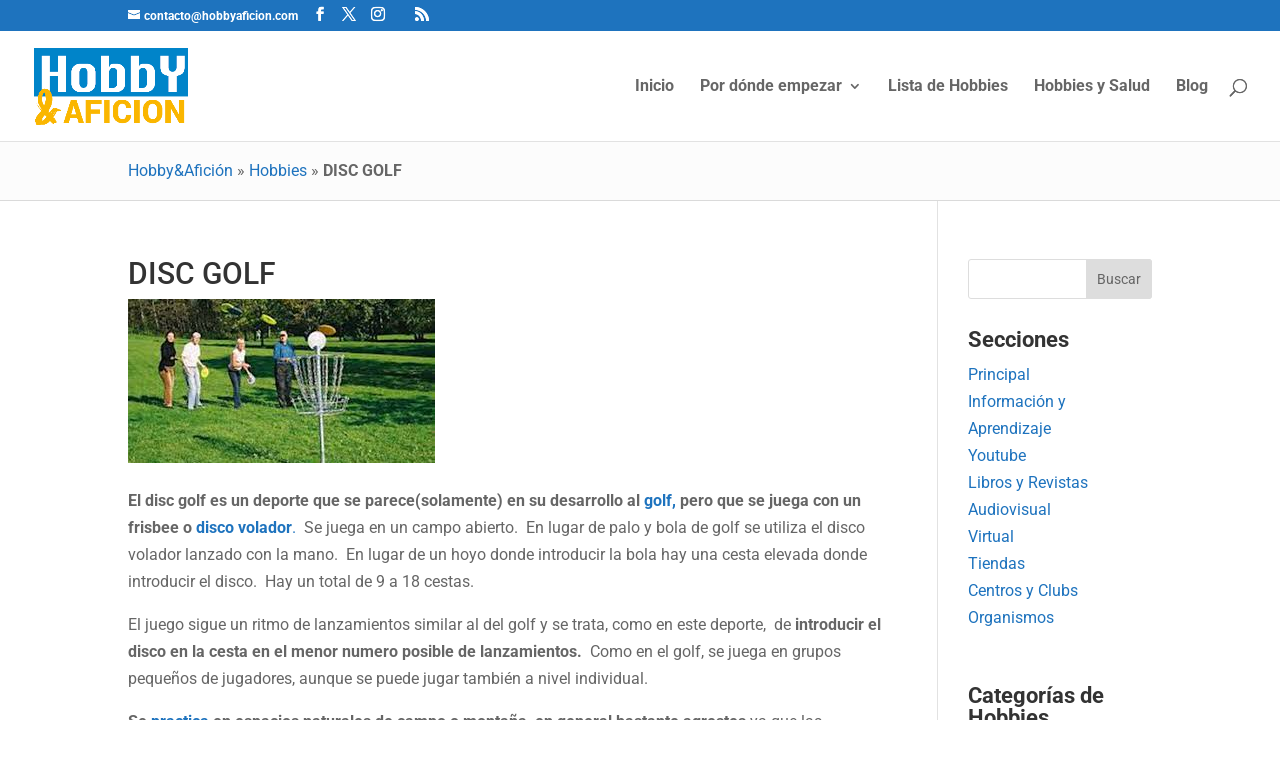

--- FILE ---
content_type: text/html; charset=utf-8
request_url: https://www.google.com/recaptcha/api2/anchor?ar=1&k=6LdlmY0UAAAAAEUYQwnJeps9qN6vLks8Y-iRRjoj&co=aHR0cHM6Ly93d3cuaG9iYnlhZmljaW9uLmNvbTo0NDM.&hl=en&v=7gg7H51Q-naNfhmCP3_R47ho&size=invisible&anchor-ms=20000&execute-ms=30000&cb=o9xxmxleeb4z
body_size: 48331
content:
<!DOCTYPE HTML><html dir="ltr" lang="en"><head><meta http-equiv="Content-Type" content="text/html; charset=UTF-8">
<meta http-equiv="X-UA-Compatible" content="IE=edge">
<title>reCAPTCHA</title>
<style type="text/css">
/* cyrillic-ext */
@font-face {
  font-family: 'Roboto';
  font-style: normal;
  font-weight: 400;
  font-stretch: 100%;
  src: url(//fonts.gstatic.com/s/roboto/v48/KFO7CnqEu92Fr1ME7kSn66aGLdTylUAMa3GUBHMdazTgWw.woff2) format('woff2');
  unicode-range: U+0460-052F, U+1C80-1C8A, U+20B4, U+2DE0-2DFF, U+A640-A69F, U+FE2E-FE2F;
}
/* cyrillic */
@font-face {
  font-family: 'Roboto';
  font-style: normal;
  font-weight: 400;
  font-stretch: 100%;
  src: url(//fonts.gstatic.com/s/roboto/v48/KFO7CnqEu92Fr1ME7kSn66aGLdTylUAMa3iUBHMdazTgWw.woff2) format('woff2');
  unicode-range: U+0301, U+0400-045F, U+0490-0491, U+04B0-04B1, U+2116;
}
/* greek-ext */
@font-face {
  font-family: 'Roboto';
  font-style: normal;
  font-weight: 400;
  font-stretch: 100%;
  src: url(//fonts.gstatic.com/s/roboto/v48/KFO7CnqEu92Fr1ME7kSn66aGLdTylUAMa3CUBHMdazTgWw.woff2) format('woff2');
  unicode-range: U+1F00-1FFF;
}
/* greek */
@font-face {
  font-family: 'Roboto';
  font-style: normal;
  font-weight: 400;
  font-stretch: 100%;
  src: url(//fonts.gstatic.com/s/roboto/v48/KFO7CnqEu92Fr1ME7kSn66aGLdTylUAMa3-UBHMdazTgWw.woff2) format('woff2');
  unicode-range: U+0370-0377, U+037A-037F, U+0384-038A, U+038C, U+038E-03A1, U+03A3-03FF;
}
/* math */
@font-face {
  font-family: 'Roboto';
  font-style: normal;
  font-weight: 400;
  font-stretch: 100%;
  src: url(//fonts.gstatic.com/s/roboto/v48/KFO7CnqEu92Fr1ME7kSn66aGLdTylUAMawCUBHMdazTgWw.woff2) format('woff2');
  unicode-range: U+0302-0303, U+0305, U+0307-0308, U+0310, U+0312, U+0315, U+031A, U+0326-0327, U+032C, U+032F-0330, U+0332-0333, U+0338, U+033A, U+0346, U+034D, U+0391-03A1, U+03A3-03A9, U+03B1-03C9, U+03D1, U+03D5-03D6, U+03F0-03F1, U+03F4-03F5, U+2016-2017, U+2034-2038, U+203C, U+2040, U+2043, U+2047, U+2050, U+2057, U+205F, U+2070-2071, U+2074-208E, U+2090-209C, U+20D0-20DC, U+20E1, U+20E5-20EF, U+2100-2112, U+2114-2115, U+2117-2121, U+2123-214F, U+2190, U+2192, U+2194-21AE, U+21B0-21E5, U+21F1-21F2, U+21F4-2211, U+2213-2214, U+2216-22FF, U+2308-230B, U+2310, U+2319, U+231C-2321, U+2336-237A, U+237C, U+2395, U+239B-23B7, U+23D0, U+23DC-23E1, U+2474-2475, U+25AF, U+25B3, U+25B7, U+25BD, U+25C1, U+25CA, U+25CC, U+25FB, U+266D-266F, U+27C0-27FF, U+2900-2AFF, U+2B0E-2B11, U+2B30-2B4C, U+2BFE, U+3030, U+FF5B, U+FF5D, U+1D400-1D7FF, U+1EE00-1EEFF;
}
/* symbols */
@font-face {
  font-family: 'Roboto';
  font-style: normal;
  font-weight: 400;
  font-stretch: 100%;
  src: url(//fonts.gstatic.com/s/roboto/v48/KFO7CnqEu92Fr1ME7kSn66aGLdTylUAMaxKUBHMdazTgWw.woff2) format('woff2');
  unicode-range: U+0001-000C, U+000E-001F, U+007F-009F, U+20DD-20E0, U+20E2-20E4, U+2150-218F, U+2190, U+2192, U+2194-2199, U+21AF, U+21E6-21F0, U+21F3, U+2218-2219, U+2299, U+22C4-22C6, U+2300-243F, U+2440-244A, U+2460-24FF, U+25A0-27BF, U+2800-28FF, U+2921-2922, U+2981, U+29BF, U+29EB, U+2B00-2BFF, U+4DC0-4DFF, U+FFF9-FFFB, U+10140-1018E, U+10190-1019C, U+101A0, U+101D0-101FD, U+102E0-102FB, U+10E60-10E7E, U+1D2C0-1D2D3, U+1D2E0-1D37F, U+1F000-1F0FF, U+1F100-1F1AD, U+1F1E6-1F1FF, U+1F30D-1F30F, U+1F315, U+1F31C, U+1F31E, U+1F320-1F32C, U+1F336, U+1F378, U+1F37D, U+1F382, U+1F393-1F39F, U+1F3A7-1F3A8, U+1F3AC-1F3AF, U+1F3C2, U+1F3C4-1F3C6, U+1F3CA-1F3CE, U+1F3D4-1F3E0, U+1F3ED, U+1F3F1-1F3F3, U+1F3F5-1F3F7, U+1F408, U+1F415, U+1F41F, U+1F426, U+1F43F, U+1F441-1F442, U+1F444, U+1F446-1F449, U+1F44C-1F44E, U+1F453, U+1F46A, U+1F47D, U+1F4A3, U+1F4B0, U+1F4B3, U+1F4B9, U+1F4BB, U+1F4BF, U+1F4C8-1F4CB, U+1F4D6, U+1F4DA, U+1F4DF, U+1F4E3-1F4E6, U+1F4EA-1F4ED, U+1F4F7, U+1F4F9-1F4FB, U+1F4FD-1F4FE, U+1F503, U+1F507-1F50B, U+1F50D, U+1F512-1F513, U+1F53E-1F54A, U+1F54F-1F5FA, U+1F610, U+1F650-1F67F, U+1F687, U+1F68D, U+1F691, U+1F694, U+1F698, U+1F6AD, U+1F6B2, U+1F6B9-1F6BA, U+1F6BC, U+1F6C6-1F6CF, U+1F6D3-1F6D7, U+1F6E0-1F6EA, U+1F6F0-1F6F3, U+1F6F7-1F6FC, U+1F700-1F7FF, U+1F800-1F80B, U+1F810-1F847, U+1F850-1F859, U+1F860-1F887, U+1F890-1F8AD, U+1F8B0-1F8BB, U+1F8C0-1F8C1, U+1F900-1F90B, U+1F93B, U+1F946, U+1F984, U+1F996, U+1F9E9, U+1FA00-1FA6F, U+1FA70-1FA7C, U+1FA80-1FA89, U+1FA8F-1FAC6, U+1FACE-1FADC, U+1FADF-1FAE9, U+1FAF0-1FAF8, U+1FB00-1FBFF;
}
/* vietnamese */
@font-face {
  font-family: 'Roboto';
  font-style: normal;
  font-weight: 400;
  font-stretch: 100%;
  src: url(//fonts.gstatic.com/s/roboto/v48/KFO7CnqEu92Fr1ME7kSn66aGLdTylUAMa3OUBHMdazTgWw.woff2) format('woff2');
  unicode-range: U+0102-0103, U+0110-0111, U+0128-0129, U+0168-0169, U+01A0-01A1, U+01AF-01B0, U+0300-0301, U+0303-0304, U+0308-0309, U+0323, U+0329, U+1EA0-1EF9, U+20AB;
}
/* latin-ext */
@font-face {
  font-family: 'Roboto';
  font-style: normal;
  font-weight: 400;
  font-stretch: 100%;
  src: url(//fonts.gstatic.com/s/roboto/v48/KFO7CnqEu92Fr1ME7kSn66aGLdTylUAMa3KUBHMdazTgWw.woff2) format('woff2');
  unicode-range: U+0100-02BA, U+02BD-02C5, U+02C7-02CC, U+02CE-02D7, U+02DD-02FF, U+0304, U+0308, U+0329, U+1D00-1DBF, U+1E00-1E9F, U+1EF2-1EFF, U+2020, U+20A0-20AB, U+20AD-20C0, U+2113, U+2C60-2C7F, U+A720-A7FF;
}
/* latin */
@font-face {
  font-family: 'Roboto';
  font-style: normal;
  font-weight: 400;
  font-stretch: 100%;
  src: url(//fonts.gstatic.com/s/roboto/v48/KFO7CnqEu92Fr1ME7kSn66aGLdTylUAMa3yUBHMdazQ.woff2) format('woff2');
  unicode-range: U+0000-00FF, U+0131, U+0152-0153, U+02BB-02BC, U+02C6, U+02DA, U+02DC, U+0304, U+0308, U+0329, U+2000-206F, U+20AC, U+2122, U+2191, U+2193, U+2212, U+2215, U+FEFF, U+FFFD;
}
/* cyrillic-ext */
@font-face {
  font-family: 'Roboto';
  font-style: normal;
  font-weight: 500;
  font-stretch: 100%;
  src: url(//fonts.gstatic.com/s/roboto/v48/KFO7CnqEu92Fr1ME7kSn66aGLdTylUAMa3GUBHMdazTgWw.woff2) format('woff2');
  unicode-range: U+0460-052F, U+1C80-1C8A, U+20B4, U+2DE0-2DFF, U+A640-A69F, U+FE2E-FE2F;
}
/* cyrillic */
@font-face {
  font-family: 'Roboto';
  font-style: normal;
  font-weight: 500;
  font-stretch: 100%;
  src: url(//fonts.gstatic.com/s/roboto/v48/KFO7CnqEu92Fr1ME7kSn66aGLdTylUAMa3iUBHMdazTgWw.woff2) format('woff2');
  unicode-range: U+0301, U+0400-045F, U+0490-0491, U+04B0-04B1, U+2116;
}
/* greek-ext */
@font-face {
  font-family: 'Roboto';
  font-style: normal;
  font-weight: 500;
  font-stretch: 100%;
  src: url(//fonts.gstatic.com/s/roboto/v48/KFO7CnqEu92Fr1ME7kSn66aGLdTylUAMa3CUBHMdazTgWw.woff2) format('woff2');
  unicode-range: U+1F00-1FFF;
}
/* greek */
@font-face {
  font-family: 'Roboto';
  font-style: normal;
  font-weight: 500;
  font-stretch: 100%;
  src: url(//fonts.gstatic.com/s/roboto/v48/KFO7CnqEu92Fr1ME7kSn66aGLdTylUAMa3-UBHMdazTgWw.woff2) format('woff2');
  unicode-range: U+0370-0377, U+037A-037F, U+0384-038A, U+038C, U+038E-03A1, U+03A3-03FF;
}
/* math */
@font-face {
  font-family: 'Roboto';
  font-style: normal;
  font-weight: 500;
  font-stretch: 100%;
  src: url(//fonts.gstatic.com/s/roboto/v48/KFO7CnqEu92Fr1ME7kSn66aGLdTylUAMawCUBHMdazTgWw.woff2) format('woff2');
  unicode-range: U+0302-0303, U+0305, U+0307-0308, U+0310, U+0312, U+0315, U+031A, U+0326-0327, U+032C, U+032F-0330, U+0332-0333, U+0338, U+033A, U+0346, U+034D, U+0391-03A1, U+03A3-03A9, U+03B1-03C9, U+03D1, U+03D5-03D6, U+03F0-03F1, U+03F4-03F5, U+2016-2017, U+2034-2038, U+203C, U+2040, U+2043, U+2047, U+2050, U+2057, U+205F, U+2070-2071, U+2074-208E, U+2090-209C, U+20D0-20DC, U+20E1, U+20E5-20EF, U+2100-2112, U+2114-2115, U+2117-2121, U+2123-214F, U+2190, U+2192, U+2194-21AE, U+21B0-21E5, U+21F1-21F2, U+21F4-2211, U+2213-2214, U+2216-22FF, U+2308-230B, U+2310, U+2319, U+231C-2321, U+2336-237A, U+237C, U+2395, U+239B-23B7, U+23D0, U+23DC-23E1, U+2474-2475, U+25AF, U+25B3, U+25B7, U+25BD, U+25C1, U+25CA, U+25CC, U+25FB, U+266D-266F, U+27C0-27FF, U+2900-2AFF, U+2B0E-2B11, U+2B30-2B4C, U+2BFE, U+3030, U+FF5B, U+FF5D, U+1D400-1D7FF, U+1EE00-1EEFF;
}
/* symbols */
@font-face {
  font-family: 'Roboto';
  font-style: normal;
  font-weight: 500;
  font-stretch: 100%;
  src: url(//fonts.gstatic.com/s/roboto/v48/KFO7CnqEu92Fr1ME7kSn66aGLdTylUAMaxKUBHMdazTgWw.woff2) format('woff2');
  unicode-range: U+0001-000C, U+000E-001F, U+007F-009F, U+20DD-20E0, U+20E2-20E4, U+2150-218F, U+2190, U+2192, U+2194-2199, U+21AF, U+21E6-21F0, U+21F3, U+2218-2219, U+2299, U+22C4-22C6, U+2300-243F, U+2440-244A, U+2460-24FF, U+25A0-27BF, U+2800-28FF, U+2921-2922, U+2981, U+29BF, U+29EB, U+2B00-2BFF, U+4DC0-4DFF, U+FFF9-FFFB, U+10140-1018E, U+10190-1019C, U+101A0, U+101D0-101FD, U+102E0-102FB, U+10E60-10E7E, U+1D2C0-1D2D3, U+1D2E0-1D37F, U+1F000-1F0FF, U+1F100-1F1AD, U+1F1E6-1F1FF, U+1F30D-1F30F, U+1F315, U+1F31C, U+1F31E, U+1F320-1F32C, U+1F336, U+1F378, U+1F37D, U+1F382, U+1F393-1F39F, U+1F3A7-1F3A8, U+1F3AC-1F3AF, U+1F3C2, U+1F3C4-1F3C6, U+1F3CA-1F3CE, U+1F3D4-1F3E0, U+1F3ED, U+1F3F1-1F3F3, U+1F3F5-1F3F7, U+1F408, U+1F415, U+1F41F, U+1F426, U+1F43F, U+1F441-1F442, U+1F444, U+1F446-1F449, U+1F44C-1F44E, U+1F453, U+1F46A, U+1F47D, U+1F4A3, U+1F4B0, U+1F4B3, U+1F4B9, U+1F4BB, U+1F4BF, U+1F4C8-1F4CB, U+1F4D6, U+1F4DA, U+1F4DF, U+1F4E3-1F4E6, U+1F4EA-1F4ED, U+1F4F7, U+1F4F9-1F4FB, U+1F4FD-1F4FE, U+1F503, U+1F507-1F50B, U+1F50D, U+1F512-1F513, U+1F53E-1F54A, U+1F54F-1F5FA, U+1F610, U+1F650-1F67F, U+1F687, U+1F68D, U+1F691, U+1F694, U+1F698, U+1F6AD, U+1F6B2, U+1F6B9-1F6BA, U+1F6BC, U+1F6C6-1F6CF, U+1F6D3-1F6D7, U+1F6E0-1F6EA, U+1F6F0-1F6F3, U+1F6F7-1F6FC, U+1F700-1F7FF, U+1F800-1F80B, U+1F810-1F847, U+1F850-1F859, U+1F860-1F887, U+1F890-1F8AD, U+1F8B0-1F8BB, U+1F8C0-1F8C1, U+1F900-1F90B, U+1F93B, U+1F946, U+1F984, U+1F996, U+1F9E9, U+1FA00-1FA6F, U+1FA70-1FA7C, U+1FA80-1FA89, U+1FA8F-1FAC6, U+1FACE-1FADC, U+1FADF-1FAE9, U+1FAF0-1FAF8, U+1FB00-1FBFF;
}
/* vietnamese */
@font-face {
  font-family: 'Roboto';
  font-style: normal;
  font-weight: 500;
  font-stretch: 100%;
  src: url(//fonts.gstatic.com/s/roboto/v48/KFO7CnqEu92Fr1ME7kSn66aGLdTylUAMa3OUBHMdazTgWw.woff2) format('woff2');
  unicode-range: U+0102-0103, U+0110-0111, U+0128-0129, U+0168-0169, U+01A0-01A1, U+01AF-01B0, U+0300-0301, U+0303-0304, U+0308-0309, U+0323, U+0329, U+1EA0-1EF9, U+20AB;
}
/* latin-ext */
@font-face {
  font-family: 'Roboto';
  font-style: normal;
  font-weight: 500;
  font-stretch: 100%;
  src: url(//fonts.gstatic.com/s/roboto/v48/KFO7CnqEu92Fr1ME7kSn66aGLdTylUAMa3KUBHMdazTgWw.woff2) format('woff2');
  unicode-range: U+0100-02BA, U+02BD-02C5, U+02C7-02CC, U+02CE-02D7, U+02DD-02FF, U+0304, U+0308, U+0329, U+1D00-1DBF, U+1E00-1E9F, U+1EF2-1EFF, U+2020, U+20A0-20AB, U+20AD-20C0, U+2113, U+2C60-2C7F, U+A720-A7FF;
}
/* latin */
@font-face {
  font-family: 'Roboto';
  font-style: normal;
  font-weight: 500;
  font-stretch: 100%;
  src: url(//fonts.gstatic.com/s/roboto/v48/KFO7CnqEu92Fr1ME7kSn66aGLdTylUAMa3yUBHMdazQ.woff2) format('woff2');
  unicode-range: U+0000-00FF, U+0131, U+0152-0153, U+02BB-02BC, U+02C6, U+02DA, U+02DC, U+0304, U+0308, U+0329, U+2000-206F, U+20AC, U+2122, U+2191, U+2193, U+2212, U+2215, U+FEFF, U+FFFD;
}
/* cyrillic-ext */
@font-face {
  font-family: 'Roboto';
  font-style: normal;
  font-weight: 900;
  font-stretch: 100%;
  src: url(//fonts.gstatic.com/s/roboto/v48/KFO7CnqEu92Fr1ME7kSn66aGLdTylUAMa3GUBHMdazTgWw.woff2) format('woff2');
  unicode-range: U+0460-052F, U+1C80-1C8A, U+20B4, U+2DE0-2DFF, U+A640-A69F, U+FE2E-FE2F;
}
/* cyrillic */
@font-face {
  font-family: 'Roboto';
  font-style: normal;
  font-weight: 900;
  font-stretch: 100%;
  src: url(//fonts.gstatic.com/s/roboto/v48/KFO7CnqEu92Fr1ME7kSn66aGLdTylUAMa3iUBHMdazTgWw.woff2) format('woff2');
  unicode-range: U+0301, U+0400-045F, U+0490-0491, U+04B0-04B1, U+2116;
}
/* greek-ext */
@font-face {
  font-family: 'Roboto';
  font-style: normal;
  font-weight: 900;
  font-stretch: 100%;
  src: url(//fonts.gstatic.com/s/roboto/v48/KFO7CnqEu92Fr1ME7kSn66aGLdTylUAMa3CUBHMdazTgWw.woff2) format('woff2');
  unicode-range: U+1F00-1FFF;
}
/* greek */
@font-face {
  font-family: 'Roboto';
  font-style: normal;
  font-weight: 900;
  font-stretch: 100%;
  src: url(//fonts.gstatic.com/s/roboto/v48/KFO7CnqEu92Fr1ME7kSn66aGLdTylUAMa3-UBHMdazTgWw.woff2) format('woff2');
  unicode-range: U+0370-0377, U+037A-037F, U+0384-038A, U+038C, U+038E-03A1, U+03A3-03FF;
}
/* math */
@font-face {
  font-family: 'Roboto';
  font-style: normal;
  font-weight: 900;
  font-stretch: 100%;
  src: url(//fonts.gstatic.com/s/roboto/v48/KFO7CnqEu92Fr1ME7kSn66aGLdTylUAMawCUBHMdazTgWw.woff2) format('woff2');
  unicode-range: U+0302-0303, U+0305, U+0307-0308, U+0310, U+0312, U+0315, U+031A, U+0326-0327, U+032C, U+032F-0330, U+0332-0333, U+0338, U+033A, U+0346, U+034D, U+0391-03A1, U+03A3-03A9, U+03B1-03C9, U+03D1, U+03D5-03D6, U+03F0-03F1, U+03F4-03F5, U+2016-2017, U+2034-2038, U+203C, U+2040, U+2043, U+2047, U+2050, U+2057, U+205F, U+2070-2071, U+2074-208E, U+2090-209C, U+20D0-20DC, U+20E1, U+20E5-20EF, U+2100-2112, U+2114-2115, U+2117-2121, U+2123-214F, U+2190, U+2192, U+2194-21AE, U+21B0-21E5, U+21F1-21F2, U+21F4-2211, U+2213-2214, U+2216-22FF, U+2308-230B, U+2310, U+2319, U+231C-2321, U+2336-237A, U+237C, U+2395, U+239B-23B7, U+23D0, U+23DC-23E1, U+2474-2475, U+25AF, U+25B3, U+25B7, U+25BD, U+25C1, U+25CA, U+25CC, U+25FB, U+266D-266F, U+27C0-27FF, U+2900-2AFF, U+2B0E-2B11, U+2B30-2B4C, U+2BFE, U+3030, U+FF5B, U+FF5D, U+1D400-1D7FF, U+1EE00-1EEFF;
}
/* symbols */
@font-face {
  font-family: 'Roboto';
  font-style: normal;
  font-weight: 900;
  font-stretch: 100%;
  src: url(//fonts.gstatic.com/s/roboto/v48/KFO7CnqEu92Fr1ME7kSn66aGLdTylUAMaxKUBHMdazTgWw.woff2) format('woff2');
  unicode-range: U+0001-000C, U+000E-001F, U+007F-009F, U+20DD-20E0, U+20E2-20E4, U+2150-218F, U+2190, U+2192, U+2194-2199, U+21AF, U+21E6-21F0, U+21F3, U+2218-2219, U+2299, U+22C4-22C6, U+2300-243F, U+2440-244A, U+2460-24FF, U+25A0-27BF, U+2800-28FF, U+2921-2922, U+2981, U+29BF, U+29EB, U+2B00-2BFF, U+4DC0-4DFF, U+FFF9-FFFB, U+10140-1018E, U+10190-1019C, U+101A0, U+101D0-101FD, U+102E0-102FB, U+10E60-10E7E, U+1D2C0-1D2D3, U+1D2E0-1D37F, U+1F000-1F0FF, U+1F100-1F1AD, U+1F1E6-1F1FF, U+1F30D-1F30F, U+1F315, U+1F31C, U+1F31E, U+1F320-1F32C, U+1F336, U+1F378, U+1F37D, U+1F382, U+1F393-1F39F, U+1F3A7-1F3A8, U+1F3AC-1F3AF, U+1F3C2, U+1F3C4-1F3C6, U+1F3CA-1F3CE, U+1F3D4-1F3E0, U+1F3ED, U+1F3F1-1F3F3, U+1F3F5-1F3F7, U+1F408, U+1F415, U+1F41F, U+1F426, U+1F43F, U+1F441-1F442, U+1F444, U+1F446-1F449, U+1F44C-1F44E, U+1F453, U+1F46A, U+1F47D, U+1F4A3, U+1F4B0, U+1F4B3, U+1F4B9, U+1F4BB, U+1F4BF, U+1F4C8-1F4CB, U+1F4D6, U+1F4DA, U+1F4DF, U+1F4E3-1F4E6, U+1F4EA-1F4ED, U+1F4F7, U+1F4F9-1F4FB, U+1F4FD-1F4FE, U+1F503, U+1F507-1F50B, U+1F50D, U+1F512-1F513, U+1F53E-1F54A, U+1F54F-1F5FA, U+1F610, U+1F650-1F67F, U+1F687, U+1F68D, U+1F691, U+1F694, U+1F698, U+1F6AD, U+1F6B2, U+1F6B9-1F6BA, U+1F6BC, U+1F6C6-1F6CF, U+1F6D3-1F6D7, U+1F6E0-1F6EA, U+1F6F0-1F6F3, U+1F6F7-1F6FC, U+1F700-1F7FF, U+1F800-1F80B, U+1F810-1F847, U+1F850-1F859, U+1F860-1F887, U+1F890-1F8AD, U+1F8B0-1F8BB, U+1F8C0-1F8C1, U+1F900-1F90B, U+1F93B, U+1F946, U+1F984, U+1F996, U+1F9E9, U+1FA00-1FA6F, U+1FA70-1FA7C, U+1FA80-1FA89, U+1FA8F-1FAC6, U+1FACE-1FADC, U+1FADF-1FAE9, U+1FAF0-1FAF8, U+1FB00-1FBFF;
}
/* vietnamese */
@font-face {
  font-family: 'Roboto';
  font-style: normal;
  font-weight: 900;
  font-stretch: 100%;
  src: url(//fonts.gstatic.com/s/roboto/v48/KFO7CnqEu92Fr1ME7kSn66aGLdTylUAMa3OUBHMdazTgWw.woff2) format('woff2');
  unicode-range: U+0102-0103, U+0110-0111, U+0128-0129, U+0168-0169, U+01A0-01A1, U+01AF-01B0, U+0300-0301, U+0303-0304, U+0308-0309, U+0323, U+0329, U+1EA0-1EF9, U+20AB;
}
/* latin-ext */
@font-face {
  font-family: 'Roboto';
  font-style: normal;
  font-weight: 900;
  font-stretch: 100%;
  src: url(//fonts.gstatic.com/s/roboto/v48/KFO7CnqEu92Fr1ME7kSn66aGLdTylUAMa3KUBHMdazTgWw.woff2) format('woff2');
  unicode-range: U+0100-02BA, U+02BD-02C5, U+02C7-02CC, U+02CE-02D7, U+02DD-02FF, U+0304, U+0308, U+0329, U+1D00-1DBF, U+1E00-1E9F, U+1EF2-1EFF, U+2020, U+20A0-20AB, U+20AD-20C0, U+2113, U+2C60-2C7F, U+A720-A7FF;
}
/* latin */
@font-face {
  font-family: 'Roboto';
  font-style: normal;
  font-weight: 900;
  font-stretch: 100%;
  src: url(//fonts.gstatic.com/s/roboto/v48/KFO7CnqEu92Fr1ME7kSn66aGLdTylUAMa3yUBHMdazQ.woff2) format('woff2');
  unicode-range: U+0000-00FF, U+0131, U+0152-0153, U+02BB-02BC, U+02C6, U+02DA, U+02DC, U+0304, U+0308, U+0329, U+2000-206F, U+20AC, U+2122, U+2191, U+2193, U+2212, U+2215, U+FEFF, U+FFFD;
}

</style>
<link rel="stylesheet" type="text/css" href="https://www.gstatic.com/recaptcha/releases/7gg7H51Q-naNfhmCP3_R47ho/styles__ltr.css">
<script nonce="tSMmOrvb4x98MycVKJnfPw" type="text/javascript">window['__recaptcha_api'] = 'https://www.google.com/recaptcha/api2/';</script>
<script type="text/javascript" src="https://www.gstatic.com/recaptcha/releases/7gg7H51Q-naNfhmCP3_R47ho/recaptcha__en.js" nonce="tSMmOrvb4x98MycVKJnfPw">
      
    </script></head>
<body><div id="rc-anchor-alert" class="rc-anchor-alert"></div>
<input type="hidden" id="recaptcha-token" value="[base64]">
<script type="text/javascript" nonce="tSMmOrvb4x98MycVKJnfPw">
      recaptcha.anchor.Main.init("[\x22ainput\x22,[\x22bgdata\x22,\x22\x22,\[base64]/[base64]/[base64]/[base64]/cjw8ejpyPj4+eil9Y2F0Y2gobCl7dGhyb3cgbDt9fSxIPWZ1bmN0aW9uKHcsdCx6KXtpZih3PT0xOTR8fHc9PTIwOCl0LnZbd10/dC52W3ddLmNvbmNhdCh6KTp0LnZbd109b2Yoeix0KTtlbHNle2lmKHQuYkImJnchPTMxNylyZXR1cm47dz09NjZ8fHc9PTEyMnx8dz09NDcwfHx3PT00NHx8dz09NDE2fHx3PT0zOTd8fHc9PTQyMXx8dz09Njh8fHc9PTcwfHx3PT0xODQ/[base64]/[base64]/[base64]/bmV3IGRbVl0oSlswXSk6cD09Mj9uZXcgZFtWXShKWzBdLEpbMV0pOnA9PTM/bmV3IGRbVl0oSlswXSxKWzFdLEpbMl0pOnA9PTQ/[base64]/[base64]/[base64]/[base64]\x22,\[base64]\\u003d\\u003d\x22,\[base64]/Cl8OMD2cywooBQcO5wqN9JBxew7ZteVPDosKZXxHDlkkAbcObwo/CuMOjw43DlcOpw718w5rDtcKowpxow4HDocOjwrHCu8OxViU5w5jCgMOYw4vDmSw1EBlgw6rDqcOKFH3DumHDsMOHW2fCrcO5csKGwqvDmsORw5/CksK0wrljw4MQwpNAw4zDnnnCiWDDimTDrcKZw6XDmTB1wpBTd8KzGcKoBcO6wqLCicK5ecKEwq9rO016OcKzDMOcw6wLwoJRY8K1woIFbCVkw7prVsKTwp0uw5XDjkF/bBXDgcOxwqHCmcO8Gz7Co8OCwos7wocPw7pQGsOSc2djDsOeZcKOP8OEIy/[base64]/DnxBLw5/DvH5pw4TCtsKywqPDs8Ogwr3Co2jDlCZlw4HCjQHCsMKOJkghw73DsMKbBELCqcKJw5cYF0rDqlDCoMKxwqfChQ8vwo3CpALCqsOkw7oUwpAgw5vDjh0jMsK7w7jDq0w9G8Oye8KxKS3DlMKyRj7CpcKDw6M5wr0QMxfCvsO/wqMEScO/wq4EX8OTRcOjGMO2LQ1mw48Vwrh+w4XDh1vDpw/CssOywq/[base64]/[base64]/DtnhSw4lsL8K8FMOjwr9iX8KcAnhQw6PCtzTDosKywpcWBsKOGA8kwqM5wrwjKxnCpQhDwo9ow6Vhw6/CjUvDu29Yw5/DoBYnCinCrFcSw67CiX7DklvDlsO6bUA7w6bCu1HDkhvDqcKBw7bCj8KLw69Kw4d8MATDgUhPw53CpMKLJMKAwrXCrsK7wrQkJcOfEcKjwp5yw7MTYzERbjzDvMOowo7DtSzCjmfDt0jDs1U6dUE2Qi3Cl8KBSGwow5vCkMO9wqRaCsOowrJvYwLCmW00w7/CpcOJw5vDjHUNfhHCrmAmwoE7A8O0wqnCkwfDu8O6w5Qowok4w4pvw7wuwpLCo8ODwqLCpsOMAsKIw7Fjw7HDqQgwecOgHsKjw7zDt8KLwqbDuMKFIsK7w5rCoTVuwrB+wogIdTDDv3bDmhgmWmsJw7N5GcO6P8KCw7dNFsOUFMKIV189wq3Cn8K/w5PCk0vDvg/CiWlHw7INwp5Zw6TDkiIhwqbDhSItH8KFw6BcwpXCt8Kuw50xwo8CDsKvXGnDtW5SN8KbLTs/[base64]/f8KTLWnCvwjDv0oewpkkDVMnJ8K8wr9IBng+b1LCvyvCusKKAcKaVETCpBYjw7Fvw47CpWNmw7AySzXCq8KWwol2w5PCnMOISHImwqLDrcKuw7FYBcOYw7pyw4/DjsOqwpoew4t8w5LCjMO5YyHDpzrCj8OMSmtywqNlBmTDlsK0BcKaw6VQw714w4nDiMKzw5tuwqnCjcO/[base64]/DuXJewqBXw4zDrcO2U8OVwqzCjMKYwpPCl1pLw6PCpsKdFjDDqsOtw5dQOMK1LhkmLMKqZsO/w6zDj0oeJsKWbcO2w4DDhibCgMOXZcOCIwHCnsKrA8KBw5E9f3tEQcOAZMOBw4bCncK8wqpnXcKDTMOuw4lgw4vDgcKZPkzDthA6wpFSCXQsw7/[base64]/Cj8Odw7rDu8OYTcO5D1rDtkYJw5vCncOawqVswr/Cl8K6w6d6BBjDhMKvw5gBwocjwpPCujwUw6w4wr3Cih1RwrIHbV/CgsOXwphVOS8VwqnCscOSLnxvHcKFw5MWw6xDKw9Vc8OIwqgHO19gRmwFwr1cRMO0w6NTwr8tw7LCuMKaw6ZSPsKgaFTDrcOow5vCm8KUw5ZnVcO3QMO9w6/CsDRwDcKmw4rDlMK6w4QZw4jDhnwSZsKXIFc1D8Kaw5kBFsK9UMOSHnLCg19iPsKObCPDvMO0KXHDt8KGw5XDoMOXMcOSwoDClF3CsMKLwqbDhCXCkRHCm8OwD8OEw48ZV0gJwqgMUCsKw5HDgsKLwoXCl8ObwpXDg8Knw7xzeMOywpjCkcK/w7FifhPDmSUuKl9mw7EIw5oawqnCo0jCpm41NlXDocOAUlDDk3zDgMKYKzPCmMKyw6rDtsKmAUteOmA2AsKSw4krPgXDm15pw7jCm2VOw6ZywpHDiMOwP8Oiw7bDicKyDlHCvMO7IcKywoRmwrLDk8K7PV/DqVsbw4jDhUI4W8KEZBpmw5TCrMKrw4nCicKVX0fCoix4LcONNMOpN8Kcw784HSzDv8OIwqTDmMOlwp7CtcKMw6sGMcO4wo3Dh8OEIgrCtcKNTsOfw7dzwqDCsMKUwoxXAcOyZcKNwq0AwqvCqsK6OV3DhsKAwqXCvyo7w5RCY8Kew6cyXW/CncOIXEkaw6/Dm1Q9wr/DlnDDih/DriXCmB9YwpnDosKcwqnCvMOlwrUOE8KzQ8KIC8OCHmnCscOkdH9cwpvDu29iwrwGIiYbG08Lw6DCqMODwrnDo8K9wq1Uw5kOPTEtw5h1dBDDiMO9w5LDnMKIw77DngfDrG8Ww4XDucOyHsOUayzDo1DCg2nCj8K8WS4vSmfCrnrDqsKNwrRrVzpUw7TDjTQ2RXXCjV/[base64]/[base64]/Dn3PDnEjDrMKbw7Rbw6nDtcO6w5ZfFBHChwPDvRdDwowbNUPCtlLCoMKnw4sjDkQZwpDCtcKLw4TDs8KlSw1bw4ILwo8CCREOOMKjCRDDm8OTw53CgcKlwo3DisOWwpTCuirCkMOqDBHCoCc0C0lCwqrDvcOZJ8KkFcKuNT/Dl8KCw4oscMKhI0dmVMK4bcKETxjCpXDDq8OrwrDDqcKpeMOxwobDg8KUw7HDqE8zw5kIw7kRH2M3fSRYwrjDhWbClX/[base64]/ClcOGw5XDgsOcwo/[base64]/DlcKaesONKSfCscKTwoPDnB7CgsKrMg/CnsKjckchwrUxw67DkW3DtmbCjcKPw5QQWnHDs0rDq8KaWcOaWcOJUcOFfgzDrWFIwqZTPMOZIE0iIwFHwpbChMKlEXbCnsOvw6bDkMKUVFgneDfDo8OsXcOyWz4hKUBcwqnCmRtow6HDp8OaBQBsw4/CsMKrwrltw5Mlw4rCiF80w4ECDmhtw6LDoMKBwr3CiHnDvT9bacKdCMK7worCrMOHwqAjE11FZhxXSsOTbMKpMcOOVWzCi8KSbMKZKcKEwrvDpB3ChyAHYUIOw4/DvcOVNgnCg8K6DUfCmsK8QSHDuw/DuVfDjAHCtsKGw5t9w7zCuWc6Q3HDvsKfWcKPwrsTbVHCo8OnDDU+w5wvHTJHD2EKworCpMOAwoMgwp3Dn8O1QsOOOMKedXHDicKOf8OYJ8OGwo0iWA3DtsK5QcOMe8KUwpV+LzlUwp7DnnAdNcO8wqDDlMKFwr8gwq/[base64]/DgsKHaErCpUHClsK3e8KHwpLDkMOCw5xRw7PCp2gTH3DCrMK0w5jDnRTDkcKywpVAKcOuCMOdQ8KFw7hyw7LDiXLDlmzCvXHCnhrDiw/DvsOmwq12w6LCmMOMwqZRwo1IwqdswqEKw77DvcKwcRrCvB3CnC7CscO9e8O5H8OBCsOdSsO1AcKHPAl8WD/DhMKTFsOSwodRNDoIP8OowoBkLsO0HcOwFsKiwpnDqMO3wogyQ8O6ECjChy/Du2nCgmXCokVtwr4TS1wDVsKCwobDjn3DlAYHw43Ct2XCo8KxfcOdwp4qwpjDncK0w60Iwq/CmsK6wo9nw5VswpPCiMOew4fDg2LDmhHCpsOrUjjCnsKhCcO3wrPCmm3Dk8Kaw6ZAcsKEw4k8EMONU8Kcw5VLC8K2wrDDt8OKC2vDq3nDiQApwrQPUVM+KwfDlVjCvMO1HCJMw4swwpx1w6zCusKlw5QHHcK6w59fwoE0wr/CkjrDo0/CksK3w57Dv0nCo8ODwpHCpjTDgsOuScKbIgDCnS/ChFnDscOuG1RDw4vDscOfw4B5fQBuwozDhXnDscKhUSbCpcOUw4zDqcKdwpPCpsKCwrMbwoPChxjDhGfChgPCr8KGKUnDvMK/WsOYdsOSLWdqw5rDiGPDnTAqw5rDiMOawr9SP8KEBCtXLMKLw5sWwpvClcOLEMKrJA1nwoPDmmbDrH4xJDXDtMOswoslw7xpwq3CjlXCu8OifcOiwq0kcsOTRsKyw6LDnWAmfsO/Q17DoCHCrys4ZMOLw6zDr08WXsKmwo12dMO0TB7Cn8KAHMKjE8OGTnvDvcOJEcOjQF9UaHPCgsK3LsKZwrVdFGlkw6UkXsK7w4/DqsOvEMKhwq9aZXvCvE7CoXl4BMKCF8O3w6XDrz/DqMKkG8OGWCLCn8KHBEY2dTDCnHLCscOuw67DsQ3DmEw9w4l1ZUQ4DUZjeMK0wrPDmhPCpxPDj8O1w6wdwqt3wqgga8O7YcO1w65qDSIxPF7DoUxFRMOPwoB/wo3Cr8OPeMK4wqnCt8OFwoXCucOPAMKqw7dWXsOCwqvCnMOCwobCqMO5w6swJcK6UMOzwpfDg8K/wpMcw47DhsOtGQ8EAEUEw4ZzEE8bw64xw48mfX3Cp8Krw55MwoFcSiHCl8KAQg/CpT4dwrHCvMKJWAPDhSYiwoHDu8O+w4LDsMOdw5Uuw5tLNkhSMsOWw4bCuSTCnUsTW3bDtMK3Z8OQwqPCjMOyw4zCucOaw6rCjwVxw4V2LcKqR8OkwoDCl3kUwq87VcKlKcODw7LCnMOVwpt/KsKKwoo3PcKLWDJ3w5XCh8OIwonDsy43VlRtEsKrwoPDviBbw4caT8OCwqZqasKDw5zDk0dgwo88wpZdwot9wonDrmDDk8OmJhrDuErDtcO8S0zChMKsOQTCrMOdJEsYw4HDq2PDu8KNC8K+XQnDp8Ksw4PDtMKzwrrDlmIWcn4DY8KvFVdRwohefMOHw4E/KnRAw4bCph4XFj52w7TDpcO/HsOPw5pJw5x+w648wrvDl2NmIhRkCjAwInXCpsOhax0Kc0LCuDPCigvDjsKINWd3Z0g5YcOEwqPDnmMIGBk+w5TDusOCIsO3w5YmR8OJHFobH3vCgsO7VzDCtWU6FcKYwqfDgMKOCMKLWsO+FQPCscOew4LDn2LDg0onF8KlwofCrcKMw5tXw51dw53CmE/Ciy5RBsKRwo/CtcKnczZ3SMOtw6BTwpXCpwjCg8O+E0E0w4lhwod+EMOdbjxWPMOXT8K9w5XCozFSw7diwpvDiUIzwqJ6wr7DksK7WMOSw7jDriNzw7JENjA/w4bDpsK4w6fDosKeXXTDt2XCkcKiPAE1KUnDh8KGJMKCURBiZAUsD3rDucOSRm4hCRBQwoTDvy/CpsKRwolbwr/CjxsfwrsSw5NCQVXCssO5L8O2wonCoMKuT8OsUMOsAzVnMBx9Ki5rw63DpDfCqwUrJBzCp8KrBR/Do8ObX2nClCEhaMKMDCnDucKMwrrDnWk9QMOFScODwoZMwqnCkMKTZAxjwqDCscKzw7ZwSCrCjcK3w5tNw5HCoMOUJMOTdhtWwr3CsMOzw65nwoDCgFvDnU4KdsKqwqEkHHkGJ8KDQsKNwqzDlMKewr/[base64]/CjcK6w7jDjcOYwq3DtFbDicOow5dgfiVQwrvCvcOMw6PDlg4YPDPCvyRNc8K/IsOOw5bDkMKLwoNwwrgIK8OmcgXCuA7Dhn7DnMKmFMOow7FhE8O7aMKwwr7DtcOKMsOTY8KGw63Cr2IYX8KpKRTCvlzDrVjDtF4mw70BBUjDkcKlwojDv8KdMcKXVsK2ZMOWQsKzOyJfw64/[base64]/w7h1cMOXw6d9WcOVMQxpOTTCsWrCiznCtMK4wqrCs8Kfwq7CihhwNcOyXFXDqMKmwrtUIk3Dnx/Dk23Du8KywqrCrsOpw6xNHlDDom7ClB9sV8K2w7zDrivCqDvCqU1RQcOLwpJwdAMuFcOvwoIiw43ChsO1w7FDwpDDtyEYwoDCrBnCvMK3wpNRYlnCkwHDtFDChD7DrcOTwqVXwqTCrnxoLcK6cSvDnxdvM1/[base64]/DkyLCvm7CqcK5GhrCi8KibsOnWMOHa8KWai/DvcOrwoY/[base64]/L8KIw6vCq8KHLVpZwotuMBPCpVHDk8KKw4IswoQPw5LDgHDCgcOMw5/Dh8O3YAYZw7LDuV3CgcOnBSHDosOVJMOowrTCjjzCs8OtCcOrG0DDm3VuwpvDsMKNaMOJwqTCscO8w6/Duws4w6XCiDkmwrBRwqxtwqfCo8OvJ0HDr0tWGygNQzJPN8OEwrguAcO3w4lXw6jDmsKvTMOXwqlSLSUhw4gePAtrw70qccO6AAE/wpnDj8K7w6UICsK3fsOAw6LDncKYwrVawr3DkcKBAMKkwobDlWbCmAlJD8OCOTbCjmLCmH55HUPCusKSw7YnwoB0acOWbS7ChcKpw6/Dj8O4EkbDhcKKw59+wpAoNnBrA8Oqcg1gw7HClcOzS3YYf3xWB8ORF8OTEgDDtxc5VsOhGsO9dwZnw77DnMOCdMOew4IcUWrDijogRxTCu8OTw4rDmHrCriLDvkPChcOwGwspS8KMV3xwwpIbwp/CrMOuIsK4FcKrPDhfwqbCpUQlM8KLwobCk8KGNcKMworDicOKQVYDIcO9H8OSwq/DoUnDgcK2LGjCscOneAbDhcOAajMSwoBjwocDwp/CtHvCqsO+w50QIsOLU8O9NcKJBsOdR8OaasKRUcKwwrcwwpc2wrwwwoFZfsK7JVrCrMKyVjQkbSE2HsOrRMKrEsKvwpkXYkrCvC/ChFHDqcK/w4BAQUvDkMK9wonDocKXwrfCjcKOwqRFc8OAHQgTw4rDicOOexrCuHpUbcKOCXfDv8KPwqROO8KHw75Iw7DDmsOLFzZ3w6zCpMK9HGoJw43DlibDhkDDs8O/UsOvMQ81w5rDuQrDtiDCrBh/w6l1GMOBwrTDhj9wwq0gwq4wRsO5wrgAAinDjj/[base64]/DmDvCjMKeZR/DusKnwqw7AS5FK8OvK8Kxw7HDpsKLw6nClmwaGUTCicKjeMKrwoVIVSLCgsKawpfDmB4pQhHDgsOAHMKlwrPClyJuwo9qwrjCksOXaMOKw73Cj3LClx85wq3CmxJMwoTCh8KAwoDCj8KoasO2woTCmGTCqk3Cp0V0w5jDuFjCmMK4OSElbsO/wo/[base64]/woPDhMKvwrkjeBHCp8O9wpJTwrgiA8K8YcKRw4jCvz8HZsKdW8Kkw7fCm8OvbAFGw7XDrzrDtxPCvwVJGm0GTR7DkcOYRDk3wozDs1jCp03Dq8Kgw5vDnMKCSx3CqhvChBFnd0/[base64]/dhjCocOYXFTCvMOjwqbCpcK5w6k4ccO7dsO1FsKsMWgEwoQgNj7DscKUw7wuwoY+QQQUwqXDnwXCncO2w7lrwoZPYMO6S8K/wrg/w5YDwr3Dlk3DjcOPF31cwo/DgkrCj0LDkAfDhWvDtRLCtsO4wqpcbsOWU3huOsKPS8KaJTRBeT3CjDHDjcOZw5rCvHJKwpkeclM2w6AtwrZzwoDCin3Cs0xLw7MRTSvCscKQw4DCg8OSFFRFT8K+MF59wqhGacKLWcORcsKIwo1mw4rDv8Kiw5F7w4daQ8KEw6LDo2DDsjR/w7jCicOIGcK3w6NAMl3CqDnCjMKOEMOef8KjFyPCkkk1M8KAw6TCt8Omwo0Sw5DChsK5ecOeNFVLPMKMLXBlaHbCusKfw7oww6HCqi/DhMKbZcKMw68BWMKXw6DClMK2RSjDikXCosK9d8OFw4TCrwPCuXIIB8OIDMKUwpjDmx/DmsKYw5jDvsKKwoI4FTbCnsKaH28hYsKXwrIVw7MNwq/CoF5EwpEMwqjCjAUfa3klIXDCtsOtY8OlIAwVw6ZnbsOPwo56T8Kqwottw6/DlyUcasKsL192E8O5aFfCq3HCuMOgZi/DuyEiwq1ybjdbw6fDmQvCtWtUFxA3w7rDiztqwphQwqlDw51IIMKEw6PDiz7DnMONw5/[base64]/[base64]/DvFxuZ1dlQsK/KQXCskvDkGXDk8KVw7nDjsKiIsKtwpNLJ8OkHcKGwrHCrnnDlCIFI8KuwoM2Ok13G2g3PsOmbDfDsMKQw5Ypw7pUwpREYgXDlD7Dn8O7wo/DqlM+w6nDiVRrw6DCjBLDlSZ9bQfCjsOTw7fCmcK7w71Nw5/DmU7Cq8O8w6vDqnrCnj7DtcOzXBMwHsOgw4ACwr3DgR8Vwo96wq5wb8OHw6QsagHChMKLw7JRwqMROcKfEcKuwql2wrgaw7hLw6zCkSjDscOkZ0vDk319w4HDmsOPw5J3EzzDi8OZw6Z8wotoGgDCnWBSw7zCjFQiw6k1w5rCkDTDpcK2XTA/wrkUwrgzAcOkw6lVw67DjMKHIihtVmoDfigsERzDmcORY1liw4/DrcO/w5PDjMOKw7hkw7/CjcONw4zDmMOVLj9zw6dFLcOnw6jChyXDjMO6w4A+wqcjPcOQCsOcTErDu8KVwrPCoE0TQXUhwocUf8Kyw5rChMOZeC1bw4VKPsO6VkbDu8KKwrl8QsOUcV3CkcODLsKyEXoVZMKzCgU5AlMSwpHDjcOwK8OSw4BaaVvCvW/[base64]/CsAHCmcKyw5t4ZUxiwqDDgcOZX8OLHsK6BcK/[base64]/DsCYiTyPDgTARYlPDqmx8w7k7YsOPwqtha8KewoxLwpQ/AMKyEsKrw6fCpMKewpUOKFDDjkTCk1IiXVQaw4MVw5TCpsKbw7wQTsOSw5DDrQTCjTLCjHnCgcKzw4VKw6DDhcOdTcKFbsKLwp56wr8hFBvDqsO1wpHCrMKXM0bDrcK6wqvDgCcMw7M9w705wpt/UGpFw6fDjsKTSQRGw4RJVzxaKMKjR8OxwqUwUGjDhcOAV3rCsEg8I8K5DHnCjMKzLsKACw1eQBbDkMKUQHtiw6fCvQjCn8OoIhjDgcKzD3Byw4ZcwotFw6MEw4dvT8OtNFjDocKaO8OELGtDwpfDkgnClsOTw7BYw44eIsOBw7Fiw5RMwr/DocKzw6tpCXlYwqrDi8KxXcOIdC7CvSBBwrfCgsKzw6gkDQEqw6rDp8O+Vi9dwq7DhsK0XcOpw5fDi3x9YGTCvsOXacKEw4PDoD7CgcO6wqfCnMO/R0F3RcKkwowOwqrChcKxwqzCm2/[base64]/dsKJw616w4gLw6tSw5xLARkmXzbDsFM/wpPDqcKGWyvDmSzDtcOfwo5OwpXDnxPDl8OVC8KWEDYlI8ORacKFPWbDt07CuHRsOMKIw6DDvsOTw4nDswPCq8Owwo/[base64]/DjQ7Dt8KZwqLDpsKgT8ObwqtEwqrDgsOowqRyw5bCqMKzacOkw5QyUcOmciZZw6LClMKNwo0uHl3Dh1/CpQ4bemVsw5zCgcKywoXCtsKidsK5w5vDj1cnE8KmwpFOwpHCgsOwACzCu8Kvw5LCpy5Aw4vCr0hUwqthIMK5w4oIKMOjQMK+AsOTf8OKw6DDrTPDosOzXkAaPlLDksOjS8KTPnQjZTw3w5Bpw7Jub8Oaw7c9aUlQPsORScOzw7PDpDDDgcO4wpPCji/Dox/DpcKXP8OQwoNsW8KbVMKzYgnDh8OswrzDoCd1wr7DksKLfQPDvMO8wqbDgBbDk8KGTkcQw5NlCMOXwr86w7bDmh7Dri8SX8OqwphnE8OyflTCjDBQw7XChcOSP8KBwo/ChFTDm8OfFDXCkwnDtsOiVcOiDcO8w6vDj8KlPcOMwovCqMKzw4/CrkTDt8OkIWR9aWDChWZ4woxiwpR2w6fChmF2CcKAeMOTL8OcwoU2a8KvwqLCusKHBBnDm8Kdw4E0DsK6UmZNw5NmLMO6ZhgeSHsxw6MHZw9fR8OnFMOzV8OTwqbDkcOSw5xMw642ScOvwoE0YmVBwpLDuFpFAMOrXx8/wpbDp8KZw4J2w5fCmMK0e8O0w7PCuDLCosOPEcOnwq7DoEPCs17CocOGwqgewovDgkzCqsOScsO9EnnCl8OWAsKnL8Orw58Swqlzw7MCU2/CoU3Cjy/ClMOzPxtoCDzCqWouwpUZYRvCkcKCbh9DAcKzw6tPw7rClUXDvcKEw6t3w63ClMO9wog8OcOYwpN5w4/DucO+amHCsi3DisOIwphObCXCvcO+JQjDk8OqTsKjRnoVLcKbw5HDq8KbPQ7DtMO+woZ3T0nDpsODFAfCisKjfQDDt8K7wqRLwpvCkUTDjChCw74DFsOuwrkcw685NMO/cBUUTk9ndcO6TD0UasOrwp4vdA/ChVjChwlcWTIUwrbCvMKAUcOCw7leO8O7wosqXj7CrmLDokJRwrBRw5/CtjrChcK0w6vDqQHCuxTCvjUCfsOuccK/[base64]/a8Khw4XCrMOUwrVNw47ChXcgahxGMcKmWsKcTlLDlMO+w4x7WRodw5jCiMKYfsKyKDHCvcOca1tWwpIZf8KvBsK8wrgTw74LNsO7w6FbwoEZwo3Dm8O2AmYHJMOZYC/ChlHCocOvwpZiw6cKw5cbwoDDtMOvw7PCv1TDiTfDn8OKbcK/GDI8Zz/[base64]/DoUglUhzCgMKiwrk2UcOyZyhYIRdOw7Y/[base64]/wqzCimjDq8OIw5YmW8OfWMOIWy7ChHDCuMK4M1LDp8KCO8KyNRnDiMOaCAcuw5/DssKvP8OWPEjDpQPDuMKMw4nDnn0pIGplwqhfwr4Cw4/DoEHCvMOUw6zDujAdXD8JwppZE1YoIyrCsMOva8KRAxUwQ2PDjcOcM13CpcOJfH3DqsOYe8OKwoMnwo0DcRfCr8KMwrbCr8Orw4LDj8O7w6LCtsO1wq3CvcOoYsOmY1PDjkHCssOsWcOiwpQtVDJTOQ7DuxMWdWfCpR8Lw4cfR3R7LMKvwp/DgcK6wpbCiHTDjl7Ck2Y6ZMOBfsKXw5hJYVLCjEsCw6RSwr7DsQpqw7rDlyXDv3daTxPDriDDlxV7w5YpQ8KYG8K3DnnDj8OIwpnCpMKiwqnClcOSG8KtZ8OYwoc/wqXDtcKWwqo7wrXDsMOHGCLCgy8dwrfCiQDCkWXCqcKAwp0ww7fCujHCq1heL8KywqzCqMOPHBrCs8O4wroQw53CuTPCnsOpU8Ozwq3CgMKPwps1F8OFJcOVw4rDhTnCr8OewozCk0/DuRxSYMOOa8K5dcKYw5wUwoHDvTczOMO0w6HClUhkM8O3worDv8OCP8OAw4jDpsO9woBxIEkLwo1SUsOqw4zDoARtwr3Cj0TDrkDDgsKuw6spRcKOw4R0CBtnw7nDinBxcVoRU8OXfsOdbDnCm3rCoH0ABgNWw4fCiHYnDMKqC8ONSBXDk01/[base64]/[base64]/[base64]/DkxsXIcK5w5zClj9wSnfDqAbCgsK9wqY9wpIvLywgdsKcwoJ7w7xvw4BTSgsBbsOawrVSwrPDrMOQM8O0e3RRT8OdJThia2zDr8OUNsOKBcKyUMKHw6fCtcOVw6oAw455w7/CjU8fcEFZwqHDs8K9wrhow4MoXlwPw5fDuWXDv8OqbmLCkcOyw7PCgHLDqHXDmcKTccOxZ8O4RsOywolLwpFMSk3CjcO/f8O8DRpxRMKDKcOxw67CpcKpw7dDY2jCuMO4w6pNScOPwqDCq2/DmxFZwoETwo8twqjCrA1kw6rDoyzDhMO0RU9RLWoTwr3Ds0c0w5JKHj45eCpSwolNw5zCtQDDmwbClnNfw5ouwpIbwrNRBcKIc17DhGjDscKrwpxjSkdQwo/CgDc3dcOKcMOgBMOZPngABcKeATd/wpInw7xDeMKVwqXCt8OBd8Kkw6vCp0ZaCULCrG3DsMK4X2PDicOyYyZnEcOtwoMvGkbDuVrCuGbDmsKBFHbCqcOewrs+DzwZEnbCpBrCi8OVEixDw75jfSHDu8OkwpVtwpEEIsKNw7sCw4/CvMO4w4kDEQdTfS/DtcK6OBLCjMO2w5XCp8Kow5EdKcOncHdXKhvDjsOTwqZyN1/CscK+woRYfRx5wqFuFVzCpCLCpFMZwp7DoXXCjcKrFsKGw7Npw4oMUw8EWXVAw6rDrQoRw6bCvCDCnglgSRvCoMOiK27DhcO0AsObwrkbwr/Cs0JPwrgCw5t2w7HDtcOZWEfCp8O6w7TDlhvDusOWw4nDrMKHXsKDw5/DjTgPGMOhw7pbBkghwoTDuTvDmW0pL0bDjjnCmVR4FsOmFwMWw4oQw7lxwo/Ch13DsgfClsOkQFxIZcOfCRHDol0GPk4wwofCtcKwFzM5Z8K7GMKWw6QRw5DCr8OWwqdEGxE3OglqUcOnNsKWccOjXUHDoFvDhkHCv3BBDjwEwqk6NH3DrWU4PcKPwqUtTMKvw5Zqwph1w7/CvMK/wqfDrRzDuU/CrRZIw6o2wp3Dq8O2w4nCkgAcwr3DnmXCl8K/w5YVw4bCvGDCtRsOXVUGNyPDmsKwwqh9wqXDm0jDmMO+woc8w6PDs8KKf8K7dMOkMRzCoTdmw4vCk8O5wqnDp8O5BMO7CCwewo9XGEDDr8OLwo97w47DoH3DvXXCrcOhe8O/w7Esw5JwdhTCsWfDpyNPNTbCqXHDpMK+BC3CglBNwpHCm8OdwqbDjTZrw68SUl/Cr3J8w63Dg8OUXsOAYyERXUbCuXnClMOmwqbCk8OiwpPDpcKOw5dKw6zCscO+c0Nhw41Hw6LCm27DosK/w5E4e8KxwrILC8KwwrpVw6YXLHnDnsKMRMOAYcOcwrfDmcO/wpdJRFEOw63DrmRoUFjDm8Opak4zw4/[base64]/CrwfDnFLCtMOGw4jDpHxoTsOEw4vCrcOBQ8Owwrdhwq/[base64]/Dg1vDpcKCZyfCimXCjsO0GMKjw5E7U8KlGQXDnMK1w7fDp2/DlVPDuGIuwoTClHjDqcOPasOkUz9SDHfCrcKvwpJlw7p7w6dpw4vDpMKLWcK1fMKqwqhkTSJ1ecOYEl8YwqwtHmMawrkvw7FxZV1DOF8Bw6bDmirDkSvDgMKcwroWw7/[base64]/w4jClsOswqArw6o5w6cLw7PCncKNwpbDhCnCjsO5IR/DjWDCvjnDnSTCi8OLEcOkAsKSw4XCtMKDQSzCr8Olw7g8bWDCu8O+ZMKTCcOgZcOpd1HCjRDDhV3DvTMZKkMzR1Icw5sVw5vCpSjDjcKuYmokFSLDhsK4w5wKw51wYy/CisOQwpPDsMO2w7LCtSrDjcO1w48WwrrDgMKCw7l1FR7DisOXMcK6F8O+RMKdOcOpbsKDd1hUbyzCpn/CsMOXSkzCg8Kvw5rCsMOLw5zDpAXCkiZBw5fCk10ufh7DuWVlw5vCqWTCiRAvVjPDogdWGsK8w6EZJmnCo8O6cMO/wpLCkMO5wrbCsMOYwrgEwoRVwp/CliUyOUYgOsKIwphOw4lYwrYswrbDrcO9FMKePMOdUEZqcXIbwoV/K8KsB8OEecOxw6ABw54Fw6LCtD11XsOHw7rDgcO+wrAuwp3Cg37DjcO2V8K7Anw2X3/CuMOcw6rDvcKZwqfDsjnDmDAAwpkAfMKDwoTDpDjCjsK7ccKbdgPDg8OAWml/[base64]/[base64]/woBCwqpjw5XCgsKeMxVnJcOJD8KDE3XDuSXDjMKnwrQowqRJwr7Cj3MKbkXCr8KJwoLDlsKGw77ChH4CHUomw4Msw7DCk1hpSVfCvnfDocO+w4rDknTCvMO5EWzCvMKgXgnDq8Oaw5ZDXsOpw6zCum/DuMO7FMKsXsOWwrPDo2LCv8KuTsO+w5zDliVRw68EfsOAw4jDh25/wo0hwqnCgF7DjDkrw5nClEvDgQArNsKLZwrCt3gkCMOcNShkFsKOS8K7EynDlR3Dk8O2b3lyw65wwq4fH8Kcw6nCocKDVUzCr8OUw7Jfw5wowoNIARTCtMOZwqMYwr/DohTCpyXDosO6PMK7fzBsRxENw6vDujEQw4PDqcK6wr3DpyN4CG3CpsO1J8KRwrt4d08rb8KgFcOjBClhYWvDn8OINkU6wqobw60GBsOQw7fDpMOwSsOTw7oLFcOPw73ClVjDvDZaPhZ0KsOzwrE/w4xue3ETw73CoWfCn8O+McORd2DDjMK4wopdw48JKcKTHH7ClgHCtMO8w5cPX8O8KyQvw5vCl8Kpw5B9wq3CtMO7fcOvTxNJw5swKV0Fw41AwqbCg1jDmi3ChsOBw7vDksOFK2/DisKaC3hFw6bCoT5TwqMgZSJDw4jCgsOsw5LDkcOoI8KWwqHCp8OPX8OhS8K0EcOIw6gbZcO8LMK9JMOcP3/CnljCgXLCvsO8MTfCrcKlP3vCqcOjGMKvZsKGIsOWwrfDrhfDuMOJwqcVHMKgW8ODO0cMPMOMw4zCtMO6w5AWwpjDux/CssOeJCHCgMKpWVpiwpPDnsKZwqUAw4fCkhvCqsOrw4tbwrbCosKkMsK5w5EeeEE4EHDDh8KLEMKNwr7CpkvDgsKIwpHCnMKCwqnDrQkOPXrCvCrCvCIWGVdawrAIC8KWNVFHw7/DvBnDt3DCi8KSLsKLwpYidMOOwpXDo07DnwhYw57Cq8KZVXEtwrjCs1ooU8KoF1DDo8OxPcOUw5oDw5QCwoAJwp3DsyzCnMOmw7Z9wovDksOuwpJ7Ji/CgCfDvsOBwoRXw6bDu0rCmsOEw5DCgiFYRsKJwotlw4EPw5ZtR0HDoCgpcxTDqcORwqHCtjpdwpgYwokZwq/Ck8Kkf8KfEiDDhMO0w7/CjMO3LcKqNF7Dlw4bVcKTcil2w5/DuAnDvMOSwpBuEwMIw5Muw7/[base64]/DkcOCw4PDonLDkcOuwp/CpcKABsK6IMKWNcKBwpXDjsOcGMKVw5fDm8ORwog/[base64]/CtcOFfMK9w5kfw75IwoUQwqZ8woZLw57CuTRbLsOIccOiJBLCmE3CogA4EBgWwpgZw6ETw4Ayw4RYw4jCpcK9X8KkwobCkQ5Iw6wkwojDg34Mw4UZw77Cs8OpQBDDgDUSZMO/wqk6w7UKw6jDs3zDp8KHw6phH0Fhwro+w6d/wpICLWc8wrXDh8KFHcOgw7rCsDk/w6Y6eBJKw5PDlsK6w5tWw5rDtU4Iw5DDiBgjfMOLE8KPw7nCnW9awqTDujUKGUDCpD5Qw78bw7TCtw5jwqwqBSzCiMK/[base64]/wpDDosOnZsOFw6/CtmEEwr9Hb8Kfw4/DrcO2MVMqw5jDnEnCucOyEBDDl8K7wprDgMKdwrDDrT/CmMKCw5TCuTEzAUxRUhhsVcKIJxhDcgheAjbCkgvDkVpQw4HDrTUaB8Khw7wxwr3DtEfDrQ3CusKQwpk/dmh1S8KLTADDkcO7Oi/[base64]/[base64]/Ch0Qywp3DvH4sAQVvw4M3ZcKOwo/Ds23DoHnCgcK/w7FEw51eW8OXwr7Ck3lsw4phCGNDwo1OBSAWaX8rwqozdsODIMK5NCgNQsK+NQDCrmXDlQ7CjsKAwq/Dq8KDwot9wpYaacOpecOeNgYAw4N3wotMdhDDgsKhAmJzwp7DsUjCriTCpVvCqFLDm8OFw5pIwolzw6dJSjPCtmrDqTPDv8KPWh8BecOWeGMEYGrDk0NpMgDCjSNBMsOWwqEYHH41bDPDmsKxTE52wprDj1XDg8OpwrZOLUPDnsKLMXPDpWUeTMKRFXUrw4/DjmHDu8Kyw41fw6cTPMOUSn/CtsOswpZnUVHDocKEZhXDrMK4XcO1wrrDhBM7wq3CoF9nw4Z8EcOhEXXCh0LDkQXCtsKQHsOLwrE6e8O1LsObJsOzL8KOagHCsn99ZcK9RMKEdA1swq7CtsOuwqcvJMOiG27Dp8KKw6/[base64]/w63Drg7Do8KYw6sYCMOGAG/DvW9Ewp0oaMOrBSVGNMOWwqtBcQTCp3HDjCPCpxfCknVDwq85w7rDqzXCsQkJwoJjw53CuTXDvsKnflrCmG3CtcKEwrLDlMK/DzrCkMKpw7wrwr3DpMKkwojDszpLBxYDw5tXw5cmElDCgRgNw4rCvMOxED8FKMKxwp3Cg34Zwqt6YMOLwpUzR2/CuXLDh8OTb8Klc1UEMsK2wqA3wqrCsRlMJFsaDgxKwobDgV8Zw7Uowp1uHF/DvsO+w5jCsxY7OcKpN8KYw7YGZCAdwqkXO8OcfcKNOytHMyjCrcKawq/CrMOATcKhwrTDkSAnwrPCvsKkWsK0w4xpw4PCmkUQwrvCocKgScOePsOJwrrCvMKLRsOqwo4fwrvDjMKRbGsDwo7Cmzx0w4JobHNTwpvCqRjClgDCvsOdXRTDhcO+UHQ0Sh9zw7IZJDQFXMOyXFYODlIidzVkP8KGNcOwC8KaP8K0wqRrA8OIP8OeTkHDlMOEDA3Cn2/Dp8Opa8OLd1xICcKIMBLCrMOqTMOnwpxTRMOtOk7DqCFqQ8K6w63DklPDsMO/ODIqWDLCvQsMwo41LMOpw6PDgh0rwpU0wp/[base64]/PzrCscOSEcOiw5/DgsODwrvDssOsP8OiHErDncKrHsOVaxvDsMOWwqYmwo7DusOxw4nDm0HCg0TCjMKefQXCkFfDmlB4wqzDosOnw6Qqwp7CgcKIP8KTwojCucKgwrdNWsKsw6vDhzfDhGTDmiXDvjfDrsO2S8K/[base64]/DqcO7NQzDjMKQwoPCm2QqwqrCiFvDrcOgw6vCumrCg2o+LHd1wpHDqUzDuG1sXcKOwqV4BWPDrAYGFcKOw5/DjxZawq/Dt8KJYAfDjTHCtcKqfMOhPz3DjMOYOB4rblQubkROwovCpCzCgypTw6/Cpy/CgEciEMKcwqPDuBnDnHktw4jDgMOZHATCl8O9OcOmGUs2TzTDuUpsw6cGwrbDtyjDnQ50wp7DnMKsR8KAE8Klw5nDnsKkw6tSXsOQaMKDem/[base64]/wp3CiMO6MBBHw7MOw7HCixJ5w7ZOQx53A8OUNlLCvsK5wrjDtU/Ch1sYQWQKEcKjTsO2wpfDjgphTnDCmMOkI8OvcWZFMR9vw5/Cl0RJN08ewoTDj8OPw5xyw7nDjicuRQFSw6vDvwwwwofDmsO2woIuw7Umc0bClMOIL8OGw5QSJ8Oow6lOdyXCoMOZb8K/esOceDHCvzDCnSLDjX3Cv8KoJsK5KMODIF3DuHrDgCDDgcOcwrfCvcKZw5gwWMOtw5ZpMhnDiV/CmzjCl3zDh1YsY23CksOEwpTCv8OOwoTClV4pQynCqAB1e8KRwqXCtMO2wqbCsSXCizgEEmQkMjdPalbDnGDCl8KfwoDCosKhEsOIwpTDq8Ofd03DnHHDr17DksORAsOjwrPDocKYw6rDu8OiIQFnw7lzwrHDjkliwoDCtcOOw70zw5FOwrvCisK9fgHDk07Du8O/wqNxw6kKRcOYw53CjWHDl8OBw6LDvcKqel7DkcOSw7nDgAvCp8KaFETCrGxFw6/CtcOQw58fIcOgwqrCr0lYw7xVw4zDhMKYMcO/[base64]/Di8Kww6dIWsOkw7EJw5gIw4/DvMOXDy9gIELCmsOGw5/CjR7CtMOTScOvG8OKRz/[base64]/Dr8O4eMKrOcK4w59fGsKqMcObVsOMY8OWH8O/[base64]/wrbDhsOTEsKhwrDCmMOFJ0QvQSkPVcKbCcO/[base64]/Cn8OFDcKoMkXCj8OqwqLDhcKXT8KDAsKcw7wWwpxfbn00wp3DqcOTwp/DnxXDpMOkwrhWw4rDr2LCpCJ3PcOpwpPDkhl/DGnCun4OHcKTDsKVHsOeOVTDpQ9ywp/Co8OaNljCvmYVZMOyAsK3w74eQ1vDkRUOwo3CqC18wr3DlhcDT8KPF8OAAnnDqsKrwoTDgzPChngqAMOCw5bDr8O3KxjCk8KRPcO5w585X3rDoG5ow6DDvGlOw651wqpUwoPCmMKhwqvCmRQlwqjDmwYUF8K/OgkcW8OeA21HwrAbw7ASNyrDsHPCiMOqwo4aw7PDgsOzw4lYw7d3w5dbwr7ClcOFbsO/AwxEF3/CisKIwq52wq7DksKdw7cdUAJ4fHQnw6BnU8Oew4gGS8KxUxV7wqjCtsK/w5vDggtZwq0RwobCmwHCryU+LcO9w7HDj8KDwrNCNw3DrnTCgMKbwp91wqs6w7Ewwo49wpZzVQ/CtShteTgtN8KXRmPDmcOpKRfComwUM1Ftw4FawoTClwc8wp88NCzCsw5Pw6XDhChmw6DCiU7Dhnc3IcO2w7nDnC8\\u003d\x22],null,[\x22conf\x22,null,\x226LdlmY0UAAAAAEUYQwnJeps9qN6vLks8Y-iRRjoj\x22,0,null,null,null,1,[21,125,63,73,95,87,41,43,42,83,102,105,109,121],[-1442069,468],0,null,null,null,null,0,null,0,null,700,1,null,0,\[base64]/tzcYADoGZWF6dTZkEg4Iiv2INxgAOgVNZklJNBodCAMSGR0Q8JfjNw7/vqUGGcSdCRmc4owCGa/zERk\\u003d\x22,0,0,null,null,1,null,0,0],\x22https://www.hobbyaficion.com:443\x22,null,[3,1,1],null,null,null,1,3600,[\x22https://www.google.com/intl/en/policies/privacy/\x22,\x22https://www.google.com/intl/en/policies/terms/\x22],\x222Wj/47XOI9g/aQJ7UlkNqLWlaPQ/yCfTMp4SIIhQxAY\\u003d\x22,1,0,null,1,1767737538866,0,0,[185,28,147],null,[247,254,91,47],\x22RC-oU1siDTLbygX1w\x22,null,null,null,null,null,\x220dAFcWeA5m_Yz1x8fuNkYgToRaWnkpIy4opaTtJKmex5B53fu5-gxp0WfX7mrJit2_eeFtrLIb-HhpZpX3edywrhZ5USa5tuSQEA\x22,1767820338936]");
    </script></body></html>

--- FILE ---
content_type: text/html; charset=utf-8
request_url: https://www.google.com/recaptcha/api2/aframe
body_size: -247
content:
<!DOCTYPE HTML><html><head><meta http-equiv="content-type" content="text/html; charset=UTF-8"></head><body><script nonce="nfg_x3ajk4l6FQFMAMpJnw">/** Anti-fraud and anti-abuse applications only. See google.com/recaptcha */ try{var clients={'sodar':'https://pagead2.googlesyndication.com/pagead/sodar?'};window.addEventListener("message",function(a){try{if(a.source===window.parent){var b=JSON.parse(a.data);var c=clients[b['id']];if(c){var d=document.createElement('img');d.src=c+b['params']+'&rc='+(localStorage.getItem("rc::a")?sessionStorage.getItem("rc::b"):"");window.document.body.appendChild(d);sessionStorage.setItem("rc::e",parseInt(sessionStorage.getItem("rc::e")||0)+1);localStorage.setItem("rc::h",'1767733940408');}}}catch(b){}});window.parent.postMessage("_grecaptcha_ready", "*");}catch(b){}</script></body></html>